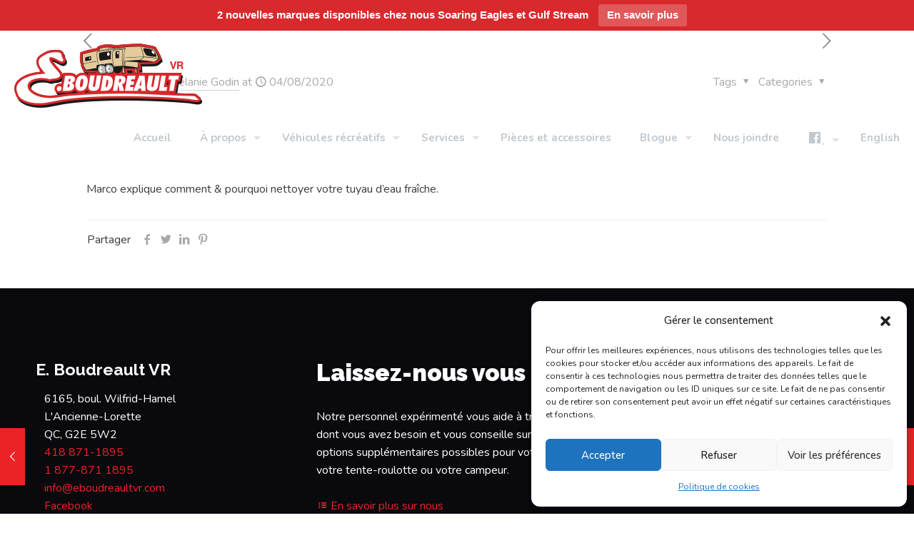

--- FILE ---
content_type: text/html; charset=utf-8
request_url: https://www.google.com/recaptcha/api2/anchor?ar=1&k=6LeE4ZcUAAAAAEL-0n1unGyzN1HYvnYCmdAXAvKa&co=aHR0cHM6Ly9lYm91ZHJlYXVsdHZyLmNvbTo0NDM.&hl=en&v=N67nZn4AqZkNcbeMu4prBgzg&size=invisible&anchor-ms=20000&execute-ms=30000&cb=dyfg587sd1tg
body_size: 48688
content:
<!DOCTYPE HTML><html dir="ltr" lang="en"><head><meta http-equiv="Content-Type" content="text/html; charset=UTF-8">
<meta http-equiv="X-UA-Compatible" content="IE=edge">
<title>reCAPTCHA</title>
<style type="text/css">
/* cyrillic-ext */
@font-face {
  font-family: 'Roboto';
  font-style: normal;
  font-weight: 400;
  font-stretch: 100%;
  src: url(//fonts.gstatic.com/s/roboto/v48/KFO7CnqEu92Fr1ME7kSn66aGLdTylUAMa3GUBHMdazTgWw.woff2) format('woff2');
  unicode-range: U+0460-052F, U+1C80-1C8A, U+20B4, U+2DE0-2DFF, U+A640-A69F, U+FE2E-FE2F;
}
/* cyrillic */
@font-face {
  font-family: 'Roboto';
  font-style: normal;
  font-weight: 400;
  font-stretch: 100%;
  src: url(//fonts.gstatic.com/s/roboto/v48/KFO7CnqEu92Fr1ME7kSn66aGLdTylUAMa3iUBHMdazTgWw.woff2) format('woff2');
  unicode-range: U+0301, U+0400-045F, U+0490-0491, U+04B0-04B1, U+2116;
}
/* greek-ext */
@font-face {
  font-family: 'Roboto';
  font-style: normal;
  font-weight: 400;
  font-stretch: 100%;
  src: url(//fonts.gstatic.com/s/roboto/v48/KFO7CnqEu92Fr1ME7kSn66aGLdTylUAMa3CUBHMdazTgWw.woff2) format('woff2');
  unicode-range: U+1F00-1FFF;
}
/* greek */
@font-face {
  font-family: 'Roboto';
  font-style: normal;
  font-weight: 400;
  font-stretch: 100%;
  src: url(//fonts.gstatic.com/s/roboto/v48/KFO7CnqEu92Fr1ME7kSn66aGLdTylUAMa3-UBHMdazTgWw.woff2) format('woff2');
  unicode-range: U+0370-0377, U+037A-037F, U+0384-038A, U+038C, U+038E-03A1, U+03A3-03FF;
}
/* math */
@font-face {
  font-family: 'Roboto';
  font-style: normal;
  font-weight: 400;
  font-stretch: 100%;
  src: url(//fonts.gstatic.com/s/roboto/v48/KFO7CnqEu92Fr1ME7kSn66aGLdTylUAMawCUBHMdazTgWw.woff2) format('woff2');
  unicode-range: U+0302-0303, U+0305, U+0307-0308, U+0310, U+0312, U+0315, U+031A, U+0326-0327, U+032C, U+032F-0330, U+0332-0333, U+0338, U+033A, U+0346, U+034D, U+0391-03A1, U+03A3-03A9, U+03B1-03C9, U+03D1, U+03D5-03D6, U+03F0-03F1, U+03F4-03F5, U+2016-2017, U+2034-2038, U+203C, U+2040, U+2043, U+2047, U+2050, U+2057, U+205F, U+2070-2071, U+2074-208E, U+2090-209C, U+20D0-20DC, U+20E1, U+20E5-20EF, U+2100-2112, U+2114-2115, U+2117-2121, U+2123-214F, U+2190, U+2192, U+2194-21AE, U+21B0-21E5, U+21F1-21F2, U+21F4-2211, U+2213-2214, U+2216-22FF, U+2308-230B, U+2310, U+2319, U+231C-2321, U+2336-237A, U+237C, U+2395, U+239B-23B7, U+23D0, U+23DC-23E1, U+2474-2475, U+25AF, U+25B3, U+25B7, U+25BD, U+25C1, U+25CA, U+25CC, U+25FB, U+266D-266F, U+27C0-27FF, U+2900-2AFF, U+2B0E-2B11, U+2B30-2B4C, U+2BFE, U+3030, U+FF5B, U+FF5D, U+1D400-1D7FF, U+1EE00-1EEFF;
}
/* symbols */
@font-face {
  font-family: 'Roboto';
  font-style: normal;
  font-weight: 400;
  font-stretch: 100%;
  src: url(//fonts.gstatic.com/s/roboto/v48/KFO7CnqEu92Fr1ME7kSn66aGLdTylUAMaxKUBHMdazTgWw.woff2) format('woff2');
  unicode-range: U+0001-000C, U+000E-001F, U+007F-009F, U+20DD-20E0, U+20E2-20E4, U+2150-218F, U+2190, U+2192, U+2194-2199, U+21AF, U+21E6-21F0, U+21F3, U+2218-2219, U+2299, U+22C4-22C6, U+2300-243F, U+2440-244A, U+2460-24FF, U+25A0-27BF, U+2800-28FF, U+2921-2922, U+2981, U+29BF, U+29EB, U+2B00-2BFF, U+4DC0-4DFF, U+FFF9-FFFB, U+10140-1018E, U+10190-1019C, U+101A0, U+101D0-101FD, U+102E0-102FB, U+10E60-10E7E, U+1D2C0-1D2D3, U+1D2E0-1D37F, U+1F000-1F0FF, U+1F100-1F1AD, U+1F1E6-1F1FF, U+1F30D-1F30F, U+1F315, U+1F31C, U+1F31E, U+1F320-1F32C, U+1F336, U+1F378, U+1F37D, U+1F382, U+1F393-1F39F, U+1F3A7-1F3A8, U+1F3AC-1F3AF, U+1F3C2, U+1F3C4-1F3C6, U+1F3CA-1F3CE, U+1F3D4-1F3E0, U+1F3ED, U+1F3F1-1F3F3, U+1F3F5-1F3F7, U+1F408, U+1F415, U+1F41F, U+1F426, U+1F43F, U+1F441-1F442, U+1F444, U+1F446-1F449, U+1F44C-1F44E, U+1F453, U+1F46A, U+1F47D, U+1F4A3, U+1F4B0, U+1F4B3, U+1F4B9, U+1F4BB, U+1F4BF, U+1F4C8-1F4CB, U+1F4D6, U+1F4DA, U+1F4DF, U+1F4E3-1F4E6, U+1F4EA-1F4ED, U+1F4F7, U+1F4F9-1F4FB, U+1F4FD-1F4FE, U+1F503, U+1F507-1F50B, U+1F50D, U+1F512-1F513, U+1F53E-1F54A, U+1F54F-1F5FA, U+1F610, U+1F650-1F67F, U+1F687, U+1F68D, U+1F691, U+1F694, U+1F698, U+1F6AD, U+1F6B2, U+1F6B9-1F6BA, U+1F6BC, U+1F6C6-1F6CF, U+1F6D3-1F6D7, U+1F6E0-1F6EA, U+1F6F0-1F6F3, U+1F6F7-1F6FC, U+1F700-1F7FF, U+1F800-1F80B, U+1F810-1F847, U+1F850-1F859, U+1F860-1F887, U+1F890-1F8AD, U+1F8B0-1F8BB, U+1F8C0-1F8C1, U+1F900-1F90B, U+1F93B, U+1F946, U+1F984, U+1F996, U+1F9E9, U+1FA00-1FA6F, U+1FA70-1FA7C, U+1FA80-1FA89, U+1FA8F-1FAC6, U+1FACE-1FADC, U+1FADF-1FAE9, U+1FAF0-1FAF8, U+1FB00-1FBFF;
}
/* vietnamese */
@font-face {
  font-family: 'Roboto';
  font-style: normal;
  font-weight: 400;
  font-stretch: 100%;
  src: url(//fonts.gstatic.com/s/roboto/v48/KFO7CnqEu92Fr1ME7kSn66aGLdTylUAMa3OUBHMdazTgWw.woff2) format('woff2');
  unicode-range: U+0102-0103, U+0110-0111, U+0128-0129, U+0168-0169, U+01A0-01A1, U+01AF-01B0, U+0300-0301, U+0303-0304, U+0308-0309, U+0323, U+0329, U+1EA0-1EF9, U+20AB;
}
/* latin-ext */
@font-face {
  font-family: 'Roboto';
  font-style: normal;
  font-weight: 400;
  font-stretch: 100%;
  src: url(//fonts.gstatic.com/s/roboto/v48/KFO7CnqEu92Fr1ME7kSn66aGLdTylUAMa3KUBHMdazTgWw.woff2) format('woff2');
  unicode-range: U+0100-02BA, U+02BD-02C5, U+02C7-02CC, U+02CE-02D7, U+02DD-02FF, U+0304, U+0308, U+0329, U+1D00-1DBF, U+1E00-1E9F, U+1EF2-1EFF, U+2020, U+20A0-20AB, U+20AD-20C0, U+2113, U+2C60-2C7F, U+A720-A7FF;
}
/* latin */
@font-face {
  font-family: 'Roboto';
  font-style: normal;
  font-weight: 400;
  font-stretch: 100%;
  src: url(//fonts.gstatic.com/s/roboto/v48/KFO7CnqEu92Fr1ME7kSn66aGLdTylUAMa3yUBHMdazQ.woff2) format('woff2');
  unicode-range: U+0000-00FF, U+0131, U+0152-0153, U+02BB-02BC, U+02C6, U+02DA, U+02DC, U+0304, U+0308, U+0329, U+2000-206F, U+20AC, U+2122, U+2191, U+2193, U+2212, U+2215, U+FEFF, U+FFFD;
}
/* cyrillic-ext */
@font-face {
  font-family: 'Roboto';
  font-style: normal;
  font-weight: 500;
  font-stretch: 100%;
  src: url(//fonts.gstatic.com/s/roboto/v48/KFO7CnqEu92Fr1ME7kSn66aGLdTylUAMa3GUBHMdazTgWw.woff2) format('woff2');
  unicode-range: U+0460-052F, U+1C80-1C8A, U+20B4, U+2DE0-2DFF, U+A640-A69F, U+FE2E-FE2F;
}
/* cyrillic */
@font-face {
  font-family: 'Roboto';
  font-style: normal;
  font-weight: 500;
  font-stretch: 100%;
  src: url(//fonts.gstatic.com/s/roboto/v48/KFO7CnqEu92Fr1ME7kSn66aGLdTylUAMa3iUBHMdazTgWw.woff2) format('woff2');
  unicode-range: U+0301, U+0400-045F, U+0490-0491, U+04B0-04B1, U+2116;
}
/* greek-ext */
@font-face {
  font-family: 'Roboto';
  font-style: normal;
  font-weight: 500;
  font-stretch: 100%;
  src: url(//fonts.gstatic.com/s/roboto/v48/KFO7CnqEu92Fr1ME7kSn66aGLdTylUAMa3CUBHMdazTgWw.woff2) format('woff2');
  unicode-range: U+1F00-1FFF;
}
/* greek */
@font-face {
  font-family: 'Roboto';
  font-style: normal;
  font-weight: 500;
  font-stretch: 100%;
  src: url(//fonts.gstatic.com/s/roboto/v48/KFO7CnqEu92Fr1ME7kSn66aGLdTylUAMa3-UBHMdazTgWw.woff2) format('woff2');
  unicode-range: U+0370-0377, U+037A-037F, U+0384-038A, U+038C, U+038E-03A1, U+03A3-03FF;
}
/* math */
@font-face {
  font-family: 'Roboto';
  font-style: normal;
  font-weight: 500;
  font-stretch: 100%;
  src: url(//fonts.gstatic.com/s/roboto/v48/KFO7CnqEu92Fr1ME7kSn66aGLdTylUAMawCUBHMdazTgWw.woff2) format('woff2');
  unicode-range: U+0302-0303, U+0305, U+0307-0308, U+0310, U+0312, U+0315, U+031A, U+0326-0327, U+032C, U+032F-0330, U+0332-0333, U+0338, U+033A, U+0346, U+034D, U+0391-03A1, U+03A3-03A9, U+03B1-03C9, U+03D1, U+03D5-03D6, U+03F0-03F1, U+03F4-03F5, U+2016-2017, U+2034-2038, U+203C, U+2040, U+2043, U+2047, U+2050, U+2057, U+205F, U+2070-2071, U+2074-208E, U+2090-209C, U+20D0-20DC, U+20E1, U+20E5-20EF, U+2100-2112, U+2114-2115, U+2117-2121, U+2123-214F, U+2190, U+2192, U+2194-21AE, U+21B0-21E5, U+21F1-21F2, U+21F4-2211, U+2213-2214, U+2216-22FF, U+2308-230B, U+2310, U+2319, U+231C-2321, U+2336-237A, U+237C, U+2395, U+239B-23B7, U+23D0, U+23DC-23E1, U+2474-2475, U+25AF, U+25B3, U+25B7, U+25BD, U+25C1, U+25CA, U+25CC, U+25FB, U+266D-266F, U+27C0-27FF, U+2900-2AFF, U+2B0E-2B11, U+2B30-2B4C, U+2BFE, U+3030, U+FF5B, U+FF5D, U+1D400-1D7FF, U+1EE00-1EEFF;
}
/* symbols */
@font-face {
  font-family: 'Roboto';
  font-style: normal;
  font-weight: 500;
  font-stretch: 100%;
  src: url(//fonts.gstatic.com/s/roboto/v48/KFO7CnqEu92Fr1ME7kSn66aGLdTylUAMaxKUBHMdazTgWw.woff2) format('woff2');
  unicode-range: U+0001-000C, U+000E-001F, U+007F-009F, U+20DD-20E0, U+20E2-20E4, U+2150-218F, U+2190, U+2192, U+2194-2199, U+21AF, U+21E6-21F0, U+21F3, U+2218-2219, U+2299, U+22C4-22C6, U+2300-243F, U+2440-244A, U+2460-24FF, U+25A0-27BF, U+2800-28FF, U+2921-2922, U+2981, U+29BF, U+29EB, U+2B00-2BFF, U+4DC0-4DFF, U+FFF9-FFFB, U+10140-1018E, U+10190-1019C, U+101A0, U+101D0-101FD, U+102E0-102FB, U+10E60-10E7E, U+1D2C0-1D2D3, U+1D2E0-1D37F, U+1F000-1F0FF, U+1F100-1F1AD, U+1F1E6-1F1FF, U+1F30D-1F30F, U+1F315, U+1F31C, U+1F31E, U+1F320-1F32C, U+1F336, U+1F378, U+1F37D, U+1F382, U+1F393-1F39F, U+1F3A7-1F3A8, U+1F3AC-1F3AF, U+1F3C2, U+1F3C4-1F3C6, U+1F3CA-1F3CE, U+1F3D4-1F3E0, U+1F3ED, U+1F3F1-1F3F3, U+1F3F5-1F3F7, U+1F408, U+1F415, U+1F41F, U+1F426, U+1F43F, U+1F441-1F442, U+1F444, U+1F446-1F449, U+1F44C-1F44E, U+1F453, U+1F46A, U+1F47D, U+1F4A3, U+1F4B0, U+1F4B3, U+1F4B9, U+1F4BB, U+1F4BF, U+1F4C8-1F4CB, U+1F4D6, U+1F4DA, U+1F4DF, U+1F4E3-1F4E6, U+1F4EA-1F4ED, U+1F4F7, U+1F4F9-1F4FB, U+1F4FD-1F4FE, U+1F503, U+1F507-1F50B, U+1F50D, U+1F512-1F513, U+1F53E-1F54A, U+1F54F-1F5FA, U+1F610, U+1F650-1F67F, U+1F687, U+1F68D, U+1F691, U+1F694, U+1F698, U+1F6AD, U+1F6B2, U+1F6B9-1F6BA, U+1F6BC, U+1F6C6-1F6CF, U+1F6D3-1F6D7, U+1F6E0-1F6EA, U+1F6F0-1F6F3, U+1F6F7-1F6FC, U+1F700-1F7FF, U+1F800-1F80B, U+1F810-1F847, U+1F850-1F859, U+1F860-1F887, U+1F890-1F8AD, U+1F8B0-1F8BB, U+1F8C0-1F8C1, U+1F900-1F90B, U+1F93B, U+1F946, U+1F984, U+1F996, U+1F9E9, U+1FA00-1FA6F, U+1FA70-1FA7C, U+1FA80-1FA89, U+1FA8F-1FAC6, U+1FACE-1FADC, U+1FADF-1FAE9, U+1FAF0-1FAF8, U+1FB00-1FBFF;
}
/* vietnamese */
@font-face {
  font-family: 'Roboto';
  font-style: normal;
  font-weight: 500;
  font-stretch: 100%;
  src: url(//fonts.gstatic.com/s/roboto/v48/KFO7CnqEu92Fr1ME7kSn66aGLdTylUAMa3OUBHMdazTgWw.woff2) format('woff2');
  unicode-range: U+0102-0103, U+0110-0111, U+0128-0129, U+0168-0169, U+01A0-01A1, U+01AF-01B0, U+0300-0301, U+0303-0304, U+0308-0309, U+0323, U+0329, U+1EA0-1EF9, U+20AB;
}
/* latin-ext */
@font-face {
  font-family: 'Roboto';
  font-style: normal;
  font-weight: 500;
  font-stretch: 100%;
  src: url(//fonts.gstatic.com/s/roboto/v48/KFO7CnqEu92Fr1ME7kSn66aGLdTylUAMa3KUBHMdazTgWw.woff2) format('woff2');
  unicode-range: U+0100-02BA, U+02BD-02C5, U+02C7-02CC, U+02CE-02D7, U+02DD-02FF, U+0304, U+0308, U+0329, U+1D00-1DBF, U+1E00-1E9F, U+1EF2-1EFF, U+2020, U+20A0-20AB, U+20AD-20C0, U+2113, U+2C60-2C7F, U+A720-A7FF;
}
/* latin */
@font-face {
  font-family: 'Roboto';
  font-style: normal;
  font-weight: 500;
  font-stretch: 100%;
  src: url(//fonts.gstatic.com/s/roboto/v48/KFO7CnqEu92Fr1ME7kSn66aGLdTylUAMa3yUBHMdazQ.woff2) format('woff2');
  unicode-range: U+0000-00FF, U+0131, U+0152-0153, U+02BB-02BC, U+02C6, U+02DA, U+02DC, U+0304, U+0308, U+0329, U+2000-206F, U+20AC, U+2122, U+2191, U+2193, U+2212, U+2215, U+FEFF, U+FFFD;
}
/* cyrillic-ext */
@font-face {
  font-family: 'Roboto';
  font-style: normal;
  font-weight: 900;
  font-stretch: 100%;
  src: url(//fonts.gstatic.com/s/roboto/v48/KFO7CnqEu92Fr1ME7kSn66aGLdTylUAMa3GUBHMdazTgWw.woff2) format('woff2');
  unicode-range: U+0460-052F, U+1C80-1C8A, U+20B4, U+2DE0-2DFF, U+A640-A69F, U+FE2E-FE2F;
}
/* cyrillic */
@font-face {
  font-family: 'Roboto';
  font-style: normal;
  font-weight: 900;
  font-stretch: 100%;
  src: url(//fonts.gstatic.com/s/roboto/v48/KFO7CnqEu92Fr1ME7kSn66aGLdTylUAMa3iUBHMdazTgWw.woff2) format('woff2');
  unicode-range: U+0301, U+0400-045F, U+0490-0491, U+04B0-04B1, U+2116;
}
/* greek-ext */
@font-face {
  font-family: 'Roboto';
  font-style: normal;
  font-weight: 900;
  font-stretch: 100%;
  src: url(//fonts.gstatic.com/s/roboto/v48/KFO7CnqEu92Fr1ME7kSn66aGLdTylUAMa3CUBHMdazTgWw.woff2) format('woff2');
  unicode-range: U+1F00-1FFF;
}
/* greek */
@font-face {
  font-family: 'Roboto';
  font-style: normal;
  font-weight: 900;
  font-stretch: 100%;
  src: url(//fonts.gstatic.com/s/roboto/v48/KFO7CnqEu92Fr1ME7kSn66aGLdTylUAMa3-UBHMdazTgWw.woff2) format('woff2');
  unicode-range: U+0370-0377, U+037A-037F, U+0384-038A, U+038C, U+038E-03A1, U+03A3-03FF;
}
/* math */
@font-face {
  font-family: 'Roboto';
  font-style: normal;
  font-weight: 900;
  font-stretch: 100%;
  src: url(//fonts.gstatic.com/s/roboto/v48/KFO7CnqEu92Fr1ME7kSn66aGLdTylUAMawCUBHMdazTgWw.woff2) format('woff2');
  unicode-range: U+0302-0303, U+0305, U+0307-0308, U+0310, U+0312, U+0315, U+031A, U+0326-0327, U+032C, U+032F-0330, U+0332-0333, U+0338, U+033A, U+0346, U+034D, U+0391-03A1, U+03A3-03A9, U+03B1-03C9, U+03D1, U+03D5-03D6, U+03F0-03F1, U+03F4-03F5, U+2016-2017, U+2034-2038, U+203C, U+2040, U+2043, U+2047, U+2050, U+2057, U+205F, U+2070-2071, U+2074-208E, U+2090-209C, U+20D0-20DC, U+20E1, U+20E5-20EF, U+2100-2112, U+2114-2115, U+2117-2121, U+2123-214F, U+2190, U+2192, U+2194-21AE, U+21B0-21E5, U+21F1-21F2, U+21F4-2211, U+2213-2214, U+2216-22FF, U+2308-230B, U+2310, U+2319, U+231C-2321, U+2336-237A, U+237C, U+2395, U+239B-23B7, U+23D0, U+23DC-23E1, U+2474-2475, U+25AF, U+25B3, U+25B7, U+25BD, U+25C1, U+25CA, U+25CC, U+25FB, U+266D-266F, U+27C0-27FF, U+2900-2AFF, U+2B0E-2B11, U+2B30-2B4C, U+2BFE, U+3030, U+FF5B, U+FF5D, U+1D400-1D7FF, U+1EE00-1EEFF;
}
/* symbols */
@font-face {
  font-family: 'Roboto';
  font-style: normal;
  font-weight: 900;
  font-stretch: 100%;
  src: url(//fonts.gstatic.com/s/roboto/v48/KFO7CnqEu92Fr1ME7kSn66aGLdTylUAMaxKUBHMdazTgWw.woff2) format('woff2');
  unicode-range: U+0001-000C, U+000E-001F, U+007F-009F, U+20DD-20E0, U+20E2-20E4, U+2150-218F, U+2190, U+2192, U+2194-2199, U+21AF, U+21E6-21F0, U+21F3, U+2218-2219, U+2299, U+22C4-22C6, U+2300-243F, U+2440-244A, U+2460-24FF, U+25A0-27BF, U+2800-28FF, U+2921-2922, U+2981, U+29BF, U+29EB, U+2B00-2BFF, U+4DC0-4DFF, U+FFF9-FFFB, U+10140-1018E, U+10190-1019C, U+101A0, U+101D0-101FD, U+102E0-102FB, U+10E60-10E7E, U+1D2C0-1D2D3, U+1D2E0-1D37F, U+1F000-1F0FF, U+1F100-1F1AD, U+1F1E6-1F1FF, U+1F30D-1F30F, U+1F315, U+1F31C, U+1F31E, U+1F320-1F32C, U+1F336, U+1F378, U+1F37D, U+1F382, U+1F393-1F39F, U+1F3A7-1F3A8, U+1F3AC-1F3AF, U+1F3C2, U+1F3C4-1F3C6, U+1F3CA-1F3CE, U+1F3D4-1F3E0, U+1F3ED, U+1F3F1-1F3F3, U+1F3F5-1F3F7, U+1F408, U+1F415, U+1F41F, U+1F426, U+1F43F, U+1F441-1F442, U+1F444, U+1F446-1F449, U+1F44C-1F44E, U+1F453, U+1F46A, U+1F47D, U+1F4A3, U+1F4B0, U+1F4B3, U+1F4B9, U+1F4BB, U+1F4BF, U+1F4C8-1F4CB, U+1F4D6, U+1F4DA, U+1F4DF, U+1F4E3-1F4E6, U+1F4EA-1F4ED, U+1F4F7, U+1F4F9-1F4FB, U+1F4FD-1F4FE, U+1F503, U+1F507-1F50B, U+1F50D, U+1F512-1F513, U+1F53E-1F54A, U+1F54F-1F5FA, U+1F610, U+1F650-1F67F, U+1F687, U+1F68D, U+1F691, U+1F694, U+1F698, U+1F6AD, U+1F6B2, U+1F6B9-1F6BA, U+1F6BC, U+1F6C6-1F6CF, U+1F6D3-1F6D7, U+1F6E0-1F6EA, U+1F6F0-1F6F3, U+1F6F7-1F6FC, U+1F700-1F7FF, U+1F800-1F80B, U+1F810-1F847, U+1F850-1F859, U+1F860-1F887, U+1F890-1F8AD, U+1F8B0-1F8BB, U+1F8C0-1F8C1, U+1F900-1F90B, U+1F93B, U+1F946, U+1F984, U+1F996, U+1F9E9, U+1FA00-1FA6F, U+1FA70-1FA7C, U+1FA80-1FA89, U+1FA8F-1FAC6, U+1FACE-1FADC, U+1FADF-1FAE9, U+1FAF0-1FAF8, U+1FB00-1FBFF;
}
/* vietnamese */
@font-face {
  font-family: 'Roboto';
  font-style: normal;
  font-weight: 900;
  font-stretch: 100%;
  src: url(//fonts.gstatic.com/s/roboto/v48/KFO7CnqEu92Fr1ME7kSn66aGLdTylUAMa3OUBHMdazTgWw.woff2) format('woff2');
  unicode-range: U+0102-0103, U+0110-0111, U+0128-0129, U+0168-0169, U+01A0-01A1, U+01AF-01B0, U+0300-0301, U+0303-0304, U+0308-0309, U+0323, U+0329, U+1EA0-1EF9, U+20AB;
}
/* latin-ext */
@font-face {
  font-family: 'Roboto';
  font-style: normal;
  font-weight: 900;
  font-stretch: 100%;
  src: url(//fonts.gstatic.com/s/roboto/v48/KFO7CnqEu92Fr1ME7kSn66aGLdTylUAMa3KUBHMdazTgWw.woff2) format('woff2');
  unicode-range: U+0100-02BA, U+02BD-02C5, U+02C7-02CC, U+02CE-02D7, U+02DD-02FF, U+0304, U+0308, U+0329, U+1D00-1DBF, U+1E00-1E9F, U+1EF2-1EFF, U+2020, U+20A0-20AB, U+20AD-20C0, U+2113, U+2C60-2C7F, U+A720-A7FF;
}
/* latin */
@font-face {
  font-family: 'Roboto';
  font-style: normal;
  font-weight: 900;
  font-stretch: 100%;
  src: url(//fonts.gstatic.com/s/roboto/v48/KFO7CnqEu92Fr1ME7kSn66aGLdTylUAMa3yUBHMdazQ.woff2) format('woff2');
  unicode-range: U+0000-00FF, U+0131, U+0152-0153, U+02BB-02BC, U+02C6, U+02DA, U+02DC, U+0304, U+0308, U+0329, U+2000-206F, U+20AC, U+2122, U+2191, U+2193, U+2212, U+2215, U+FEFF, U+FFFD;
}

</style>
<link rel="stylesheet" type="text/css" href="https://www.gstatic.com/recaptcha/releases/N67nZn4AqZkNcbeMu4prBgzg/styles__ltr.css">
<script nonce="3iVqAPrp2YXOs_9uEZYJKA" type="text/javascript">window['__recaptcha_api'] = 'https://www.google.com/recaptcha/api2/';</script>
<script type="text/javascript" src="https://www.gstatic.com/recaptcha/releases/N67nZn4AqZkNcbeMu4prBgzg/recaptcha__en.js" nonce="3iVqAPrp2YXOs_9uEZYJKA">
      
    </script></head>
<body><div id="rc-anchor-alert" class="rc-anchor-alert"></div>
<input type="hidden" id="recaptcha-token" value="[base64]">
<script type="text/javascript" nonce="3iVqAPrp2YXOs_9uEZYJKA">
      recaptcha.anchor.Main.init("[\x22ainput\x22,[\x22bgdata\x22,\x22\x22,\[base64]/[base64]/[base64]/bmV3IHJbeF0oY1swXSk6RT09Mj9uZXcgclt4XShjWzBdLGNbMV0pOkU9PTM/bmV3IHJbeF0oY1swXSxjWzFdLGNbMl0pOkU9PTQ/[base64]/[base64]/[base64]/[base64]/[base64]/[base64]/[base64]/[base64]\x22,\[base64]\\u003d\x22,\x22Y8OYw6vCpBtCw68bPsKGVwl1b8Obw50dwpXDkW9veMKVDjBGw5vDvsKqwpXDq8KkwqXCs8Kww70nEsKiwoNVwqzCtsKHKFERw5DDicK3wrvCq8KHb8KXw6UaEk5ow44/[base64]/Du8O2w4fDum/Djzdqw5dwNcKPwrvCpMKRbMK1w63Du8OyFiYgw6/[base64]/[base64]/DqMK+wpXCkcOlMALCvMKDw5PDjmYFwrPCsWHDn8OPUcKHwrLCtsK6Zz/Dl3nCucKyKcKcwrzCqGxow6LCs8Oyw5lrD8KxJV/[base64]/Cjk/Dp3s6V8KGYQfCqsO1P3piPmLDk8OKwqvCsyAUXsOdw5DCtzFcMUnDqzPDi28rwrNDMsKRw5jCr8KLCSwyw5LCoxjCtAN0wp0hw4LCukQAfhcXwrzCgMK4FsKCEjfCtVTDjsKowpbDnH5LccOmMlnDpD/CmsOMwo5hQBzCncK8azEuOSbDocOdwoxNw4TDoMOyw6rCvMOawovCiCvCt2M1LVdFw6rClcKuWiDDvcO3woQ9wq/DssOzwrjCusOEw47CkcOCwofCh8OSM8O8Y8KJwqLCt2Mlw77CvRMcU8O/LTMePcO0w71iwpYbw6vCosOiPWhTwp0JMcO0wpxSw57CnzfCvUDCgFEFwq3CunxMw4F1G2nDrVLDucO2NMKadwYZT8Kne8OdGGXDkzvCucKiaRLDnMOrwp/DuQZUB8OuQMOFw5UAesO5w5rCrDwfw6fCm8OeLyPDqTnCkcK2w6bDgyvDmU0HecK3FwzCiWfCjcKJw60yVcKwWwUUbMKNw5bCs3PDlMKdAMO/w4fDlcKGwoEibyLDsHTDiRYpw5ZFwpzDpcKIw5jCkMKtw7jDqBxAQcOrfXE2WFvDkUwQwq3DjX3ClmDCrsOSwo5Iw6QoPMKCSsOcYcK+wqxmew/[base64]/CnH4cwqFMw4zDjcKtw6nDtVfDvMKuw4nCr8O8w7sSLcOwIcOoHiFeK38IacKAw4pYwrwgwpkAw4Abw7Vrw5wGw6vClMOyGyFUwr1wfxrDmsKGAsKQw53CrsKge8OHCT/DpB3DksKgSybCtcK4w73ClcOHe8OTXsKmO8K+ZRzDtcK6ZC80w6l3K8OMw4wgwobDtsKXFjxYw6YWRMK5aMKTEDvDg0jDj8K2A8O6QMO0SMKmbGJQw4A5wp0vw45wUMOpw5/CnW3DlsO3w53CucKBw5zCvsKqw5DCnMO/w5nDlxVCcHtkYsKIwqg4XXDCuwbDqATCjcK/OsKCw5sOVsKDLsKvccK+YENoA8OrIHpeCjfCtw/DkTpGDcOvw4bDp8OYw5A8KWvDtmQywobDijPCsnprwozDs8KoNArDr2PCoMOYKEXDrV3CmMOHC8O5XMKew53DgsKewr0Kw5vCgsO7SQnClRPCkmHCvm1pw7fDi2YzYkoJGcO/b8Kfw4vDnMKvOMO4wr0zBsOewqXDlsKgw5nDvMKVwr3ClhPCqTjClW1OEFzDuzXCsjPCjsOQB8KVUH0KEHfCt8O2PV/DucOIw4fDvsODRyI/wrHDox7DjcKJw5Rfw7YfJMKyZ8KYQMK6GynDtH7CkMOfEntLw59cwrRywrbDhFsVcWEJMcONw5ldVCfCq8KOesKTPcKpw7xqw4HDkgHCqGnCijvDnsKlP8KoP3JoGB4ZYMOAB8KjGcOhBDdCw63CjizDrMOwVsOWwo/Co8K3w6k+YMKhw57CpgzCpsKnwpvCnTN0wq1mw77Cg8K/w5DClj7DjAMlw6jCk8KYw4RfwqvDuWpNwrbCnW0aC8KwAcK0wpRIw481w5jDqcOyQwxcw4wMw6rCp2fCg03Dq17CgD8Mw6IhScK2YUnDujYkeEQyT8KhwrbCuDoxw6HDusOOw7rDsXF/FnAyw6zDjEfCgVslHT1BQ8OEw5wbcsOhwrrDkRgEHMOIwrbCt8KcMsKMHsOvwqQZYsOgKwYWbcOtw7vCn8K6wqxlw5M5aljCgA7DnMKgw6jDhcO/DANZIGUdPXrDhw3CrhPDjSxwwozChkHClgPCnMK+w7M/woMmE2dNIsO6w4XDkTMswqXCuwhiwrnCuGUrw7Akw7xJw5cuwr3CiMOBDcKgwrlYY2xLw5PDh2DCj8OhTFJrwpjCvBgXQsKZHAsVNjd/FMO5wr/DpMKIW8KgwrXCmwTDmSDCoyYxw7/CrCHDnzvDnMOJYnp6wrDCoTDDmSXCusKOQTcRWsK4w7dxCy/Dl8Oqw7jCvcKNV8OJwrEwRBsHEDfCgAfDgcOBTsK5LHnDrX0KQsKHwrg0w65DwpTDo8OxwofDhMOBC8O0Pj/DgcOowq/[base64]/[base64]/CvsK/w7cMwojDusKcw7glwqbDglfCoAABwpsUwqpYw6/[base64]/UDPCgy/DuMKWw54hwrbDlxrDpDckwp/DvwBrLEoGwqYEwpLDlsOLw6d2w5hdQ8OjUnlcDRdHdFnChsKsw5w7wogkw4zDtMOCGsKid8K0LmTCiW/DhcKhT0c/D0hDw7xYMWPDj8Kqd8KswrDDgXrCrcKFwofDo8Kmwr7DlzrCq8KEVFjDh8KwwqjDhMKvw6zDq8ObMgrCplLDgMOMw63Cs8OVXMK1w7jDiBkcLjdFU8KzXxB3TMO9RMOsCkEow4HCqcOtfMKJYkUwwq/[base64]/wrlCFi8cKsOpwpvDoUPCo8OOSMOCcMOpPsKlw4RGaTsEViopKShCwo/[base64]/CjsKqw4cqecObFTcoPcOKw6bCvcOCw6LCnFhPw4FmwpHCinUwOD5Rw4jCgzjDkFNOTyYsHC9Rw4DDjRZFByFUVsKCwrs6wqbCl8KJWsOwwrgbMcOoTMOTa2dUw4fDmSHDjMKwwobCun/DikHDihNIfSMHOCxtS8Otwp1OwrxwFRQ3w4DCmDlCw5PCh0NnwpZdMUjCimgIw6XCiMKCw598ESnCiDrCsMKISsO2wr/DiXsxI8OmwovDrMKqc3ElwpfCpcOmQ8ONwpjDmCXDl1trfcKOwoDDucONUMKZwrtVw7cYUm/DtcKPZD0/[base64]/DkmfDsMO/S23DvHjDmMOjwoHCoC7CkU7CisKmw7gYPSPCtWA+woZXw5J9w5tDCsOUDAMKw7DCjcKXwrLCjS7DkSPCnE/[base64]/NW3CocOUNMOKw5JmAsKaw5vCky5Qw7MUPS4yw4fCs3jDtcO7w67Cm8KfAFxBw4TDnsKYwp/[base64]/w7BdGX7CjHnCrG/CoSDCssOtWRTDs8ObW8Krw6EqScKALxDCqsKsGD01eMKKJzRqw7c1Q8KwJnbDscO0woTDhRVzdMOMVko2w703wqrCt8KFL8KqWcKIw5VWwr/Cl8KCw7rDuH5HCsO2wqAZwqDDq0AIw4jDmzrCkcKWwoE4wrLDtgnDsxtiw5lpfsO8w5vCp3bDv8KswpnDnMOfw4kzCsOlwok+SMKgUMK1bcOQwqPDrR9Fw69VOx8rC34iTzbDm8K9BC7Dl8OfacOHw73CsRzDu8KTWg84Q8OIGSELY8O/PC/Dql5aFsKnw7vDqMKuFHfCt1XDgMO1wqjCu8KFR8Kcw4nColvCnMKmw5JnwpgINgDDmQI6wrxhwo19IUdpwr3CkMKsSsKaVFDDg1Qswp7Dj8Kbw5/[base64]/Csn1BwpPDpA8Fw6DDnkYSY8KcY8KLLcKFwrUOw7rCo8OidijDoS/DvwjDjXrDi0rDt3bCmy7DqcKLI8KoP8K8PMKvQX7Ct0Vbw7TCvlUrEG80AizDh2vCgyXCj8K8F1gowqpawoxxw6HCvsOFZEk6w5jChcKew6HDk8KZwp/CisO/ZF/CmDkPCcKVwrbDgUYTwqldQEPCkwxyw5bCn8KOZT3Cg8KFR8OZw5bDmSEWF8OCw6bCjwJoD8KLw7I8w4Jqw6/[base64]/CocKpwqBJQcKpA3/[base64]/ex0VwobDkBLChsO8w6kIwqHCtizDggk/TVfDhArCoyY6b1vCiT3CgMKHwqvCgsKKw4EVRsO7QsOAw43Diz/[base64]/w6MYb8OiwpnCnMOvSsOgRGrDg0QTamNvQT/CoBXCicKoe3g2wpHDr1BfwpTDlMKOw7/CmsOyGU3CpCLDrgDDrTFnGMOXNzILwqnCn8OgCsOKA14pUMKvw5cfw5vDicOtQMKxM27DhAzCv8K4HMOaI8OEw7M+w77CnjMDSMK1w5ILwqFCwpZCwph8w4gKwrHDjcKvQibDr3EjUCHDkgzCh0dtBhQ+w5Fww5vDlsO+w68ObsK8a0F2IcOYDsKvVcK6w5pswrx/[base64]/CtcOnFsOvw5Z/XELChhxEdiTDiVdqwotVw4PDomovw68aJsOsS14qQsO/w4oUwrRBWg5FHMOaw7kObMKAVMK0fcOXRi3CicOiw6lxwqzDs8Oaw6HDhcO1ZgPDn8KYBsO+d8KBITnDtAfDt8OFw6fCgsKow6BIwpbCp8O/w5nCh8K8V0ZRSsK+wr9RwpbCpDh2JWHDvxJUQsOCwoLCq8Orw5ovScKWK8OdccKrw4vCrh5FPMOfw4jDqUbDnMODYgIFwovDlD4nNcOXemfCkcKzw5o1wpdSwpDDqgBBw4TDr8Ozw5zDkjhwwqnDosO0KkVYwqzCkMKVVsKawqBxX1ZkwpsCw6/DjGkqwrjCmSFxXD/Dkw/DnifChcKlBMOrwpUcKybCrT/DnhnCmDPDjHcbw7Ngwo5Fw5HCjgvDiBPCssO/R1bCgWrDj8KaCsKuGil/O2HDg3cewq3CkMKfw7vCtsOKwqLDqiXCrGHDiWzDpSnDlsKodMKFwokOwpJqckdXwqvCjX1jw74vCnRJw6BNOcKsPAvCkVBhwoQId8OiMcO3w6tCw4PDpcOYJcOWN8OwXmIWw4/ClcOfaXYbbcK4wpIewp3DjRbDs1fCpsKUw5YOWhlVT1E3wolrw5slw6trwqZTPUM1PmzCpDw8wptQwqRtw6LCtsOSw6TDuQrClMKzFiDDqAfDhsKfwqZGwpAeY3jCgsK3NCl5aHx/VyfDoE5yw4zDkMOaOsOSTMK7WQQsw4Qlw5PCvcOSwq99JsOPwotFIcODw4w5w44AJhMEw5PCgMKwwp7CtMK5dsOiw5YMwo/[base64]/[base64]/ChsKkw7NhQFnCn8KbDS3Dngg2w5grCj51VT1Dw77CncOrw4TCtcKUw4LDq1XCn3gRHsKnwpZnasOMFWfCvjhrwoPCgMOMwqfDjMKewq/DviDCllzDv8O8wp50wrvCgMO9D29GS8Odw6LDqHXDvwDCuCbCqsK4AxpjMGMAH1Rmw6VSw51JwrbClcK6wrRqw53DkFnCi2HDkWw1BMKtPztLI8KgEcKzwoHDlsKuc29yw6HDo8KZwrhWw6/Dp8KGf3vDhsKpRSvDp0sUwokKTsKtVERsw4Y8w5MmwpbDqS3Cqzdrw67Di8Kuw4tUdsO5wo/CnMK2wpzDvX/CjwZTTTnCjsOKQysZwpVbwrlcw5LDvStmZcKkcmcOO2zCqMKWwpDCrE9PwrcGM0M+Lh5kw71wMjwew5h1w7FQVyxGw7HDtsOzw7PCrsK1wqBHM8OOworCtMKYHB3DmR3CqMO3HsOsUMOIw7LDrcKEVxxRQgrCk3ICN8O4acKwQkwCbkA+wrovwqXCpMKaTRY/[base64]/DkcKqw5ATw6TDqGrCqcKOXsKnFMKiw6bDgcOpw4Zgw4HCuhrCp8Ouw47DkFLCmsKiCsOdE8KoQkbCq8KdTMKvZWdowrZTw5jDjVDDk8OQw4ZlwpQzdUVcw5rDosOSw4HDnsOswp/DlsKnw5UewpxsI8KqE8OQw5XDqMKRw4PDuMKywpclw7zDiwdQR192e8OCw4BqwpPDtmHCpTTDpcO2w43Dr0/[base64]/DhSrDrUwyQmNNw5TCl3J5aMOYwpcmwrDCuggrw6LCjw5fZsOrdsKIFcOSJ8OHT2bDhi4Fw7HCojTChgVNRcKNw7cjwpLDhcOzRMOUC1DDmsOGSsKvc8KKw7vDosKvFxxfQsO1wonCl3rCinZXwplsTMKSwpLDt8OoARddUsOHw6XCrVY4YsO1w7/[base64]/ColbDmMKxwrEPWG/CpT3CtMK1YMOcTMObHsO7wrsMK8KFVB06bhLDrFrDvMKCw5R/EAXDizlyZnpJV1U9NMO9wqjCl8ONTcOlYU0yDWnCgMOtU8OdKcKuwp8/csOcwqppG8KHwpYcbh5LHGUCeEQeU8OzHQvCtxHCkT1Nw7lxwqHDl8OpTXRuw4FcXcOswqzCgcKSwqjDkMO9w5jCjsKoRMO4w7ouwpnDshfDp8K7Y8KLWcO9UV3DvFtfwqYUeMKdw7LDhFtzw7gTGcOiJyDDlcOTwp5TwoPCikIuw4TCnAB4wp/CtmEuw5h5wrpFCHTCn8OkesOhw4gMwpXCnsKKw4HCq3XDq8KObsKww47Di8KpWMO/w7bCplTDhMKMOgjDuGIieMO6wpXCu8Kkdjdaw6dBw7ZyGWMRfsOkwrPDmcKsw6nCmm7CicOcw7ROCT7CoMKrQsKiwprDsAg9wrzChcOewrMrIsOHw5xRbsKnGinCu8OIJx/ChWTCiy7DjgzDi8OCw5c7w67DsE5MCjJ6w47CnRHCqk9lE3syNMKcTMKEZ1vDg8OhADQTImbCj1jCjcOPwrktwojDgMOiw6k8w7oxwrvCkgzDtsKaQlTCmALDpUI4w7DDo8OAw4hYXcKEw67CiUA3w7/CpMKuwrgNw7nClGd4OsO8ajrDmcKjEcO5w4Umw6MdECDDocKuZx/Cl30MwogIT8O1woHDhyLCl8K1wrB8w4XDnSICwqd+w7nDggHDo3PCusK3w73ChXzCt8KPwr/DssOmwq4CwrfDoiBPTGxLwqRKScKZbMK/[base64]/DoTYsw7XCmlXCn1x6eFDCsMOXw6nCkDddw7TDoMK8Anxow5rDgBcywpjCn1crw7HCg8OTUsKfw5YSw7YpX8OXDxbDqcK7YMO/[base64]/[base64]/CunXDs8KuKcK3esK+wrbCqD/Cn8OJOsO6b2pSwpLDtjPCmMKmwq7ChcKFOMOKwpHDuXxFCMKEw5jDu8KESsOyw7TCtcOnDMKAwq1jw4F4bzACXMOKEMK6wpp1w58pwp1ufzVOO2nDpR3DusKgwo0/[base64]/DhcO4RMK3w63CuSsGDU8/[base64]/DnMO6VzZ4wrJgwqZtUF93w4LCpznDgDh3asOjw6IQOFgAwqnCuMObNjjDsHckWSVgaMKYY8OKwofDu8Owwq48EsOJwrbDosKAwqguAxQ3S8Kfw41sRcKOXA7DvX/Dk14ab8O3wp3DhlQhNn4jwqfDmBs/[base64]/DnTp9wpggw6/ClcKVw75lC2A2D8OmAMKrCsOOwrMJw5nDgMOswoM4VFwuVcOBLDAlAHkawpjDnRvCnhlpMC00w67DnCF/w5/Diyp9w5XDhynDm8KmDcKdGno7wqPChsK9wpHDgsOJw4bDpcOKwrDDjsKbwrzDqkjDjnEow7N3wpjDoE/[base64]/[base64]/CggrDjUg+w452czbCjMK8AFTCuMKecGfDrMKZw4lMUER/[base64]/DuylOfsOuw4/[base64]/CtUMMVcOsUDLDs8KONsOOwoFbPcKPw6LDhD0tw7ILw6RAf8KDPRTCnMOuQcKTwprDvcOTw7oDRGPDgQ3DsDN1wrkNw6bCksKpZUXDn8OuME3CgsOWR8Kmeg7CkQdFw7REwrPDphQrGcOwHhkvw58tT8KDwp/DrkjCiU/DriTCrMO0wrvDtcKCRcOdeWwCw75oJWlhbMKgeE3CusOYEMKxw4NCRAHDqxcdbWbDg8Kkw64oaMKDazYKw6kQwqZRwoxKw7vDjG/Cp8O+ehgAVsKDccOuYMKJRltWwqPDvBoPw5YecATCiMO+wpo6WRQvw5gjwoXCk8KmPcOXLy8tTkTCnMKaTcO1R8OrS11ZM0/DrcKGb8Ouw7vDkyHDtidRZSnDnR4LJ1w8w5TDjxfDhBrDi3nCgsO/wr3DusOBNMObIcOSwqZkEHFtcMK6w73Co8K4YMOTKV5QNsOOwqUYwqnDvWlGwqvDncOVwpB+wp1/w5/CoQjDgnTDukzCtsOlS8KMTEpNwo/[base64]/[base64]/wqQhWCwdw5cpwrEVRijCn1AvEsKrSMOFacKKwqkhw7g0woTDjDt+bmnDkVdMwrNdSXtICsK/w7vDiRQXYlHClkDCosKAIsOpw7rDqMOpTz8yOiFNLTTDi2/DrAHDhQEswo9aw5Qswp12eD0eAMKbfxxfw4pNFS7CjsKMBGnCrsOCEsK7dsO8wpDCksKUw7AXw6lnwrAyRMOMc8KKw6LDoMOTwrs6CcKlw61NwrnCtsOXPsOuwqASwrsWQnxtBj0swoLCrsK/ScKMw7A3w5PDosKoG8OLw7LCszXCiinDozQlwo4sfcKzwqzDpcORw5rDtR7DlAYKNcKSUDlvw4jDtMKCQsOHw4l5w6NhwrbDl37CvMOyAcOLT19OwrFyw44JT2k5wrN/[base64]/[base64]/DmMKKw6dddFvDqcODwrXDljPDi8K2WMK8w43DkgDCuB7DicOKw7PDmyJANcK/[base64]/[base64]/[base64]/w400OCMQw6I7JhDCgMObZBYQwonCo3HDgsKtw5LCg8O1wpLCmMKFOcKGBsKPwqsnOB9lBQrCqsK6RMO/QMKvC8KOwr/DixrCnQbClFNdZ1dzGcKvXSrCri/[base64]/CiMOlwq3ChsO0bcK4FSjCkAVfwpLCm8OPwrXDqsK1GCrCsHIbwrbCo8K3w4l3dD/CsSAEw4J8wrfDmCVgGMO6Wh3Dk8K1wqNlMSFRa8OXwrIqw43ClcO/w6AmwqfDqwEZw4x0GMObW8OCwpVhw47Dv8K+woDDlk56JRfDumAuK8OEw4XCvn4JEcK/EcKIwrjDnGMHKC3DsMKXOXvCuQ4vIMOow6jCmsODZUPDiT7Ch8K6bcKuXmzDlsKYKsKcw4HCoSoMwqDDvsO3IMKWPMOPwrDCnHcMAQ7Dgl/CmBJtw4cEw5TCusKPPcKOesKXwoZEPXdUwqHCtcK/wqbCv8OmwownMRteNsOKKcOMwphDcBVMwqFjw6bDscOFw5EpwpnDqBBTwpnColxJw5rDucORIk7DkcOqwoVGw7/Do27Ct3TDj8Krw4RIwo7Cl0PDk8O2w54GUcOPXl/[base64]/[base64]/Ci2A/wqbDomIKw4XCpg/ChW/DhwHDosKxwp8sw5jDp8OQSiTCoG/DrEdLDjzDhMOawqnDusOcHMKcwrMXwrjDn28Lwo/CkkFxWsOZw4nDm8KsPsKwwrwsw5/DicOtVsOCwpHCqTHChcOyHnlaVxhzw5/CiS3CqsK2w7pUw4jCisOlwp/CocKrwo8JAS4ywrA2wrx/LBoQXcKCG1bCuzVNTsO7wowXw7MRwq/CpwPCrMKSPELDgcKhwpVKw5wSKsOYwqDCn3h5LcKww7FCKFPCthNqw6/CqCTDksKvW8KJLMKqIMOcw44WwofCpMOiBMO3wo/ClsORWiYvwqY6w77CmsO1V8KqwpZrw4PChsOSwpl9BkTCisKMI8ORNcOxaGsHw7puKGA1wrLChMO/wqVpQMK5A8OPdcKWwr3DulbDjT9zw77DmcOQw5LCoQ/[base64]/[base64]/[base64]/w5HDssOjezZof8OcA8KbecK2ACVWEMK/w4XCrx/Cl8OiwphbO8K6IHgWd8OIwp7CssOyUcOaw7kCD8ODw6ApUm/DgWHDusO+wphvbcKgw4sDF0RxwoAnEcOwHMOwwq47bcKwPxpLwo7ChcKswqlyw4DDr8OuCGXCkUXCm0lOCMKmw6YBwqvCnBcUSmIXG2k/wqUof0VOA8OnOls+LWLCssKfBMKgwr7Cg8Oxw6TDkysiEMKUwr7DgQ5IH8Oww51AMVLCkkJYf0cSw5nDlcO2wq/[base64]/RS7CvVrDjcOnwoDDowYYYCUZGXnCmMKHQsKGXBgNwpQmIMOPw51+KsOHRMO2wrZsRyR3w5vCg8ObZi/[base64]/Lz7DiMKLO3rCrkByWl3DhsKCw642ZsOvwpwcw6J2wpRFw4PDv8OTYMO/wpU+w4opb8O6JMKtw4TDrsKQD3EKw67Cr10AWkhUXMK2bx90wo3Do0PClxZvUcOTYcKxajPCmGTDksOVw6vCosO7wrEGKQDCnBVYw4dGTk1WIsKIaRxlAF3DjwMjbWdgYkZ6VmwMLT/DmRwWY8KMw4pWw7bCk8KoEsK4w5QBw79wU3jClcKOwqcTRgnCrjF5w4XCtcKAF8KJwqd7FsOVwqHDvsOsw43DhD/CmcKfwphTayHDhcK3dsK9DcKyPjhJAEBEH27DucK9w6PCowHDmcKAwp9jf8OFwqhEM8KbDcOaFsOffFPDojPDg8K1GEPDoMKjOGY3WsKuBg9DV8OcKSHDrMKdw4oSw5/[base64]/CkcKkDcObOCxHCMO3wr1SMcKYw7DDmcKDw7lDK8Oaw5coLkYHaMOgdhnCicKywrZJw5law4bDusOiAcKFd37Dp8Onwr4oH8OKYg5dMMKCQg8uPGx8asK/Sm3CgxzCpT13F3TCr2wswpx7wolpw77CoMKzwqPCi8O6bsK8Em/DtF3DmB41KsOBCcO4EQkvwrHDvTBaVcKqw79fwqoQwpVLwpMWw5nDhcKcd8OrAsKhZzc/wrluw7Y3w6fDrkIYAn/DigA6GRdgwqJ8KDtzwoB2Xl7CrMKhQlkYNUttw4/Dn0wVTMKaw6Ygw6LCmsOKCxZjw4fDpTlQw7llEEjCphExLMOcwotLwqDCiMKRT8K/AjLCu2BQwrHCuMKZPQJuw5/ClDUSw7DCpAXCtMKAwp1KAsKLwp8bWcO0EErDtCtVw4BXw54UwrLChDvDksK0eF7DhjTDojnDpjLCjmJJwrkddRLCvSbChHISDMKuw5LCr8OeVyHDpw5cw4XDl8O7woN/PVXDrsKQGcOTfcO1w7B8FiHDqsK1dkTCucKYXkgcEMOVwoLClCbCksKNw5bCgR7Csgccw7XDmsKSQMK8w4XCvsK+w5vCkGnDrxIoEcOSFWfCpTDDrW1aW8KzESEIw41hPA5/P8OxwprCvcKLX8K1w6TDvlQSwpsjwr/CgEnDlcOCw4BGwpDDpA7Doz7DkEtUUMOmcVjDiFXCjSvCmsOcw50Fw7/CssOZMibDjjt7w7xGdcKiE0bCux4nQk/DjsKpXXJFwqZyw7UnwqgXwpBLQMKpKMOdw4AHw5crC8KwLcOiwpkSw6PDm3tbwqR9woLDncKkw5LCuz1HwpPChsONOMOFw47Ch8OMw64RFyw/HcKIVcOHLlBQw5UjUMOswr/CrUwtOQPDhMKgwoR6acKfJwPCtsKPNHopw69Pw5/Ck0LDk00TOEvCj8O7GMKhwpsGWSd/Gxg7b8K2wrp4NsOANcK6RCYZw5HDlcKGwpgFGnvDrh7CoMKtMDBxWMKSBBXCmWDCgmR3VhI3w7fCjMKCwpbChiLDjMOqwo92IMK+w6TCjV3CmcKfM8Kqw4EDHsKOwrHDukjDqx3Ci8KSw67CgB/Dt8KrQ8Omw6/[base64]/w5bDi8KEw7rDnRPCu2HDqz0sFcKvwrJ/wqoIw5J6UMODWMKiwr/ClcOpYT3CvHfDrsONwrnCgGnCtMKiwqphwo5Ywokywr9/LsOvAmrDlcODOkkKIsO/w4UFQ3chw5ANwo3DrmxYTMOSwrMjw6B8LcOHXMKJwovDvsOkaHnCsh/CvEPDvcOMcMK2wpMzLiTDqDDCscOTwpTCisKEw6XCrFLCv8OJwp/Do8OXwqnCk8OIDsKNL158aw3Cp8O4wpjDuDJRBwlMRMKfAQI2w6zChBbDscONwp/DtsOkw7/DgkfDiRsuw7zCrQHDhW8tw7HDlsKqZcKWwpjDucK4w5wMwqlew4nDkWkmw4lRwo1nJsKEwrTDocK/a8K8wrrDkErCr8K+w4jCjcK1bSnCj8ODwp1Hw5Mdw6l6woVZw4bCsnLChcKLwpnCn8KSw7jDnMOPw4lqwqDDrAHDhXIUwrHDsCrCnsOiGxtnflTDolHChkgWIyxGwp/Ck8KjwqXCqcKcEMOOX2d1w4Ykw5p0w6/CrsKdw5kMB8OkSm9mF8OTw5Vsw7h6JFhGw5MaC8OMw7Qew6PCncKww6Nowo3Ct8K7OcOVAsKmGMKVw63DhsKPwqYAaQpffkwfTsKJw4DDp8Oxw5TCp8Oww5NfwrYKaGsNaj/CnSR3w6ANHsOuwoTDnSvDh8KCaB/CisO2wr7CsMKTKcO/[base64]/ScObw5/DnSApwpjDtmDDogcMMkttwr0VAsKgX8KzwoA7w6IgGMKxw63Cqk7CgTHCmsOxw6vClcOcWlXDpT3CrzxSwq1Yw4ZNLzckwqrCucK6KGtTSsOpw7IuOV8jwoZ7EznCuXZKQcO7wqsQwrUfBcOkasKVcjczw7DCuyBIBy8FQMOaw4ksbMKdw7TCgloAwp/CusKswo5Jw4RJwqnCpsKCwoTCnsOjHkHDgcK0wq4ZwqZRwoAiwqd9R8KHNMO3w40Ww5cGEyvCu0zCnsKJWcO4XTEHwr0cYsKNfD3CoT4nQ8O8AcKFRMKQR8OcwpLDt8OJw4fCtcK/LsO1UMOMw6nCsXAUwo7DsQ/DuMKraUPCrm4lD8KjeMKdwqPDuncqTcOzG8OXwr8Sb8OQT0M2WT3CoT4lwqDDs8KYw45qwr0lGgQ8HS/CmF/DsMKaw6QjfWldwqrDviLDrkFIVgoDLMOywqJOKzNSAsOcw4fChsOfWcKIw69mAm8dDsO/w5kHHcKiw5DDgMODJMOkLiAhwrPDhmzClMO6IibDssOiV3Mnw7fDlnHDk1zDo2YcwqttwoQmw49OwpLCnynCmAbDngh/w5sww60Kw5TCnMKGwq7Ch8OdQ3zDi8OLag0rw79RwqVFwo13w6oLF3Rbw4nCkMO+w6PCiMK6wpZjcENEwo1fXnTChsOhwpfCgcKpwo4gw6kvL1d2CAUjdXoKw7Bewo/DmsK+wqLCoFXDnMK2w67CgmBaw5Buw5BNw5LDiS/Dg8Khw4zCh8ODw5zCkhI9RcKEV8KYw5xUYsOjwrvDk8OLCcOgV8KWwoXCjWN4w5BSw6XDqsKKKMOwSHjCgMOAwrFyw7PDhcO4wo7DkVAhw57DpMOWw50xwpXCsGpIwrZYDcOjw7XDlMKHF0DDo8Oywq84RsK1VcOWwp/Dj3LDins2wpfDliUnw5FcTMKAwrobCMOvb8OLGWthw4dpesKXUsKoasKufcKDc8KwZBZFwqx2wofCn8OkwrvChsOeJ8KZUsOmYMKjwqDDiykxFsONEsOSF8KOwqIEw7XDsV/CjnBUw4YqMnfCh0INaXbCjcOZw4oXwqJXFcOHZMK5w6/Ci8KTJmLCpMOwdMOUZygBV8OaaSwgPMO3w6Ytw6LDhBDDvCzDvhpNMFwMScK2wrLDrMKcSFPDosKKEcOoE8K7wozCgQwlTQ9Cwo3Dq8O6wo5Ow4DDjkvCryrDl1o6woDCpWPDvzTDn18Iw6UoPnt8wqTDnXHCjcO0w4bCtATDk8OJEMOAN8KWw6oYXk8Aw6lvwpsgYU/DvWvCo3/DlhfCnjTCoMKRJsObwogxwrrDvB3Dg8Kkwq8rwr/DncOSF1xsJcOvCsKtwpQpwr8Xw5IYNlDDgwPDtcKSXxrCuMO5Q1dUw5V0bMK7w4wpw5FpUBYPwoLDsx7DuTHDk8ORAcOTKTvDmg9OccKsw4XCj8OMwoLCgytoGhzDiTbClsO6w7PDlT3CixPCosKFShrDqHHDtXTCiTDDqGLDqsKCwq1HM8OiTH/CrywqIHnDmMKZw58Iw6sPa8ONw5J+wpDCvcOEwpAwwrfDisOfw6XClGjDgTsKwqDDlAPChQE6ZUV0V1YYwqtEZcOcwqMzw4hnwpjDoy/Dg3EOKC99wpXCpsKLIgkIw57Do8Khw6zDtMOdPRjDqcKGVG/CuTPCmH7Dj8OuwrHCmjZzwpYbfxF+NcKyDUzCkHcIXk7DgsK+woHDtsKceHzDtMO5w5BvBcKaw77Dp8OOw7/CqMKqK8Knw4pkw4cQwpPCrMKEwobCvMKZwrfDn8KjwpXCv2E9Fj7DkcKLdsK1JxRywox4w6LDhsK9w7zDoQrCsMKlw5nDh1REBWcvFg/CmhLDqMKFw7BMwpdCL8K1w5vCisKAw54dw6Mbw6I/wrQ+woRFCsOYKMKhFsOOf8K3w7UTOsOlfsOVwofDjwzCnsO5JnHCs8OMw4liwplOB1NedRHDn2ljwp/CpMOQWVsww43CvBfDsj41VMKUUWNuex0wFsKxXWdgP8OjAsO2dmTDrcOqR37DvsKxwrlPXXHCoMKowqbChhLDoUnDiStIw5fCjMO3HMOuccKKR2/DksKNSMKYwqvCvBTChz8Zw6HCrMK6wpjCnWHCmFrChcOWLcOBPkxKasKJw6XDscODwoArw63Cu8O3c8OGw7N1wrsbfyrClcKqw4smQi1twr5gHDDCjg3CoSrCixFuw5oSfcKuwqDDpRtIwrg0bXXDsijCt8O/BwtTw7YNUMKRwrscYsKzw7ZOB1nCt1bDijJ9wqrDjsKHw6g/w6p4KgvDtMOSw5zDswUbwoTCiinDhMOVJT12w5t7CsOgw6xwLMOucsKyfsKDwprCusK7wp0wIsOKw5sqFgfCsxkKNl/DoQZtR8KZA8KoGikqwpJ/wq/[base64]/dEsDwqlew7Ysw6RPwr3CpxnChMKzw7k3wrRcI8OMEyHCtzcDworCg8KhwrbCsRbDgH5FUcOqdcKaAcOwN8KYAU3Cm1ciO3EeZmTDnD8AwpXCt8OEbcOkw4QWVMOVM8KPJsK1a3t0bCtHDA/DoEoOwr5Xw6LDgF1EesKjw5HDosOcGsKvwoxMC1VWG8OKwrnCoTnDoRrCm8OuW21OwoETwoI2ZMK8awDCl8Oew6/CmQbCuUokw6TDkVjDqRXCkQYRw6DDmsOOwpwrw60jdsKRCUTCsMK5H8OqwrbDiBYbwofDs8KfCBcfWsOzZ0c/TMOfR2/DmMK0w4vDrDhIH0hdw6HDhMOYwpdowr/CnAnCpDh/wq/CqxEew6sAdgBxd1rCjMK/w5nCisKxw6AUPSHCtgVtwpdzLMKyY8Kgw4/CnwoOLBvClmLDh1oUw6lsw5XDuDknaWVePsOQw5pbw4hnwq0Ow7zDnD/CuQPCp8Kawr7CqkgFcMKNwr3DujsFcsOEw67DrsKNw7XDjmnClWJeS8OlG8O0C8KXw5/CjMKnIUMrwp/CqsOMJX0DCcKMBTjCo304wrV+RxVGXcOzdV/DjB7CmsOKU8KGRiLChAEmacKtIcKVw7zCjnBTU8O0w4LCpcK+w7HDvit5w48jAcO4w7NEC3/[base64]/HcKbVMONw7rDjjnCm0RbdVjDnxTDm8KWAsKxYTNZw6wdZXvCsRZ6wosSw53Ds8KQHxHCslPDqcOdUsKORsO4w6YRd8O5OMO+SRLDjBF3F8Kdwp/CiSQ0w7HDncOTK8KFXMOZQmh3w4cvw7hzw41YOTFVJkXCsTPDj8K2IgBGw4nDtcOtw7PCuD5IwpMuwpnDqU/DtDgfw5rCkcObVMK6IcO0w6k3EcKnwoo7woXCgMKQPRRIc8OYBMKcw6vCkmQgw6luwqzCkzTCn2JnD8Oww7gkwoAzMgHDkcOIa2nDqVJDYMK9Mn/DmXzCs33DnghOCsK7KcKwwqrDhcKHw4fDvMKMW8KDw6PCuAfDiWvDqxF5wrJLw6VPwq1OBsKkw5LCjcOgIcKrwr/[base64]/Cn3VJw4d2T8KgNsOiVzwMwq/CnQTCgsO1CnnDjkN7wqvDmsKCwqkMOMOMUV3Dk8KSemvCvEsyX8KkCMKZwpfCncKzRsKOFsOpN2YkwrTCvsOJwr/Dp8KtfAPDhsO5wo90I8K0wqXCtcKgw7ALJyXCkcOJBDAQDCnDucOBw5TCkcKLQEoJU8OKFcOAwpoAwp4UX3/DrcOewpYJworCjVrDtWTDqsKcTMK0P0M/[base64]/IMKVZhPDmgfDrxgoLxAwe8Khw7l/Y8KrwoZKwrtJw5bCqEsowr1QQT/DvsOudMKPXADDuCJ2B1TDhlTCvMO4FcOxEDYQbX7DqMOtwrzDrznCgjcSwrnCmw/[base64]/w78bS2HDhCvDvHgIwrTCuBd6wqXDq8OOdsOvQcOUOgHDoGrCnMONDcONwqlXw7vCrcORwqrDqRI6MMOPExjCr1/Ck3jCri7Du20Nw7keEcKNwo3CmsKpwqRCO0/[base64]/[base64]\\u003d\x22],null,[\x22conf\x22,null,\x226LeE4ZcUAAAAAEL-0n1unGyzN1HYvnYCmdAXAvKa\x22,0,null,null,null,1,[21,125,63,73,95,87,41,43,42,83,102,105,109,121],[7059694,872],0,null,null,null,null,0,null,0,null,700,1,null,0,\[base64]/76lBhnEnQkZnOKMAhmv8xEZ\x22,0,0,null,null,1,null,0,0,null,null,null,0],\x22https://eboudreaultvr.com:443\x22,null,[3,1,1],null,null,null,1,3600,[\x22https://www.google.com/intl/en/policies/privacy/\x22,\x22https://www.google.com/intl/en/policies/terms/\x22],\x22wOPjmasbHJeIwJ7D81MMz9MvAlU2HMBrGFuog2HY57A\\u003d\x22,1,0,null,1,1769704867977,0,0,[120,123],null,[46,235,75,2],\x22RC-EFvl6eBnhXL9fw\x22,null,null,null,null,null,\x220dAFcWeA4Obp8oKvHJFp4WVwOMy8BPoRLljV00Kgs7bvkoI08BlGZBNFYnlJDjDdUPlDXbsgKOzg5Yb-19ks3xFLl2E45NkauFeA\x22,1769787667758]");
    </script></body></html>

--- FILE ---
content_type: text/css
request_url: https://eboudreaultvr.com/wp-content/themes/betheme-child/style.css?ver=6.9
body_size: 1633
content:
/***************************************************/
/* Helpers */

.no-margin-bottom {
  margin-bottom: 0 !important;
}

/***************************************************/
/* Header */

.logo-main {
  margin-top: 8px;
}

.logo-sticky {
  max-height: 60px;
  margin-top: 3px;
}

@media only screen and (max-width: 767px) {
  .mobile-header-mini.logo-overflow #Top_bar #logo img.logo-mobile {
    max-height: 55px !important;
    margin-top: 8px;
  }

  .mobile-sticky.logo-overflow #Top_bar.is-sticky #logo img.logo-mobile-sticky {
    max-height: 55px !important;
    margin-top: 5px;
  }
}

/* Header title*/
.dark-image {
  position: relative;
}

.dark-image:after {
  content: " ";
  position: absolute;
  top: 0;
  bottom: 0;
  left: 0;
  right: 0;
  background-color: black;
  opacity: 0.7;
}

/***************************************************/
/* Menus */

/* Mobile menu*/
#Side_slide .extras {
  display: none;
}

/***************************************************/
/* Top bar */

#tpbr_topbar {
  background: #d7282c !important;
}

#tpbr_box {
  font-family: inherit !important;
  font-weight: bold !important;
}

#tpbr_calltoaction {
  background: #ffffff38 !important;
}

/***************************************************/
/* Footer */

#Footer > .widgets_wrapper > .container {
  max-width: 100% !important;
}

.footer-address .column {
  width: inherit;
}

.mailchimp-form span.EMAIL-label {
  display: none !important;
}

.mailchimp-form .yikes-easy-mc-email {
  margin-bottom: 0 !important;
  background: #fff !important;
  font-size: 16px !important;
  max-width: 300px !important;
}

.mailchimp-form .yikes-easy-mc-submit-button {
  margin-top: 0 !important;
  font-size: 16px !important;
  max-width: 303px !important;
}

#hubble-signature img {
  position: absolute;
  left: 65px;
  bottom: 30px;
  height: 33px;
  width: auto;
}

@media only screen and (max-width: 767px) {
  #hubble-signature img {
    display: block;
    margin: 0 auto 23px auto;
    position: relative;
    left: auto;
    bottom: auto;
  }
}

/***************************************************/
/* Buttons */

.button.button-secondary {
  background: #75757578 !important;
  box-shadow: 0 0 0 1px white inset !important;
}

/***************************************************/
/* Typo */

h4 {
  margin-bottom: 1rem;
  margin-top: 2rem;
}

h4:first-child {
  margin-top: 0;
}

/***************************************************/
/* Home page */

.hero-header-section img {
  opacity: 0.85;
}

.home-service-title .column_attr {
  min-height: 67px;
  display: flex;
  justify-content: center;
  align-items: center;
}

/***************************************************/
/* Page Nous joindre */

.form-nous-joindre input,
.form-nous-joindre textarea {
  background: white;
  color: #3d3d3d;
  font-size: 16px;
}

.form-nous-joindre input:focus,
.form-nous-joindre textarea:focus {
  background: white;
  border-color: #ec2326 !important;
  color: #3d3d3d;
}

.form-nous-joindre input[type="submit"] {
  background-color: #ec2326;
  color: #fff;
  width: 200px;
}

/***************************************************/
/* Page pièces */

.pricing-box .plan-header {
  min-height: 55px;
}

.pricing-box .plan-header h2 {
  font-size: 24px;
  line-height: 27px;
}

/***************************************************/
/* Page VR */

.vr-usage-cta {
  background: #fff;
  padding: 20px 20px 0 20px;
  -webkit-box-sizing: border-box;
  -moz-box-sizing: border-box;
  box-sizing: border-box;
}

/***************************************************/
/* Section Vidéo */

.recent-video-col-1 .content_video {
  position: relative;
  padding-bottom: 56.25%;
  height: 0;
  overflow: hidden;
  max-width: 100%;
  background: black;
}

.recent-video-col-1 iframe {
  position: absolute;
  top: 0;
  left: 0;
  width: 100%;
  height: 100%;
}

.recent-video-col-2 {
  padding-top: 30px;
}

.publication {
  font-size: 0.8rem;
}

@media only screen and (min-width: 770px) {
  .recent-video {
    display: flex;
  }

  .recent-video-col-1 {
    width: 66%;
    min-height: 230px;
  }

  .recent-video-col-2 {
    width: 33%;
    padding-left: 30px;
    padding-top: 0;
  }
}

/***************************************************/
/* Page Vidéos */

.all-videos {
  display: flex;
  flex-wrap: wrap;
}

.all-videos .video {
  padding: 15px;
}

.all-videos .video h4 {
  margin-top: 1rem;
  margin-bottom: 0.5rem;
}

.all-videos .video .publication {
  margin-bottom: 5px;
}

@media only screen and (min-width: 550px) {
  .all-videos .video {
    width: calc(50% - 30px);
    padding: 15px;
  }
}

@media only screen and (min-width: 770px) {
  .all-videos .video {
    width: calc(33% - 30px);
  }
}

/***************************************************/
/* Page tous les VR */

.all-vr {
  display: flex;
  flex-wrap: wrap;
}

.all-vr .vr {
  padding: 15px;
  transition: all 0.2s;
}

.all-vr .vr:hover {
  text-decoration: none;
  backface-visibility: hidden;
  -webkit-font-smoothing: subpixel-antialiased;
  transform: scale(1.03) translateZ(0);
}

.all-vr .vr h4 {
  margin: 0;
  padding: 10px;
  font-weight: bold;
  font-size: 20px;
  text-align: center;
}

@media only screen and (min-width: 550px) {
  .all-vr .vr {
    width: calc(50% - 30px);
    padding: 15px;
  }
}

@media only screen and (min-width: 770px) {
  .all-vr .vr {
    width: calc(33% - 30px);
  }
}

/***************************************************/
/* Page VR  */

.section_single_vr h3 {
  margin-bottom: 20px;
}

.section_single_vr .vr-specs {
  margin: 30px 0;
}

.section_single_vr .vr-specs li {
  padding: 6px 12px;
  background: #ececec;
}

.section_single_vr .vr-specs li:nth-child(even) {
  background: #f7f7f7;
}

.section_single_vr .actions {
  text-align: center;
}

/***************************************************/
/* Page tous les VR usagés  */

.vr-used-card .button {
  margin-top: 20px;
}

.vr-used-card .informations {
  font-size: 0.8rem;
  margin-top: -0.5rem;
  margin-bottom: 0.5rem;
}

.vr-used-card .desc_wrapper,
.vr-used-card .photo_wrapper {
  vertical-align: top !important;
}

/***************************************************/
/* Évènement */

.event-card .photo_wrapper {
  vertical-align: top !important;
}

.event-card .desc {
  line-height: 1.4em;
}

.event-card .event-date {
  display: inline-block;
  margin-top: 12px;
  margin-bottom: 12px;
  font-size: 0.8rem;
  font-weight: bold;
}

.section_single_event .title-event-location {
  margin-top: 2rem;
}

.section_single_event .event-location {
  margin-bottom: 2rem;
}


/***************************************************/
/* Emploi */

.all-jobs .job .publication{
  margin-bottom: 0;
}

.all-jobs .job h4{
  margin-top: 0;
}

.all-jobs .job .button{
  margin-top: 5px;
}

.all-jobs .job hr{
  margin: 20px 0 40px 0;
}